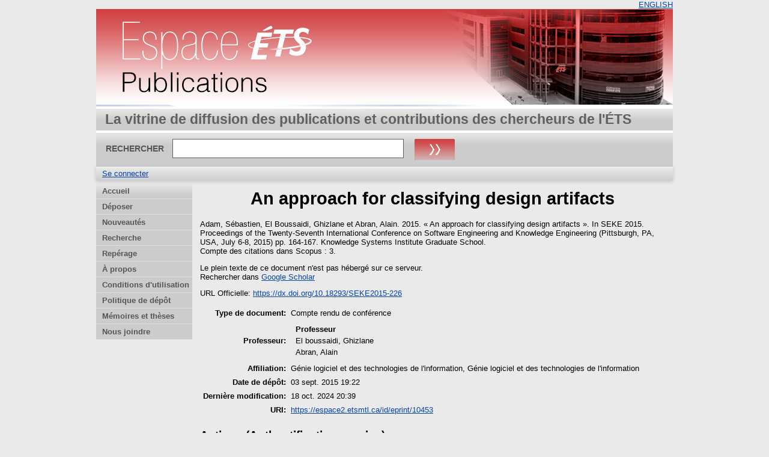

--- FILE ---
content_type: text/html; charset=utf-8
request_url: https://espace2.etsmtl.ca/id/eprint/10453/
body_size: 19415
content:
<!DOCTYPE html>
<html xmlns="http://www.w3.org/1999/xhtml">
  <head>
    <meta http-equiv="X-UA-Compatible" content="IE=edge" />
    <title> An approach for classifying design artifacts  - Espace ÉTS</title>
	<meta http-equiv="cache-control" content="no-store, no-cache, must-revalidate" />
    <link rel="icon" href="/favicon.ico" type="image/x-icon" />
    <link rel="shortcut icon" href="/favicon.ico" type="image/x-icon" />
    <meta name="eprints.eprintid" content="10453" />
<meta content="6" name="eprints.rev_number" />
<meta name="eprints.eprint_status" content="archive" />
<meta content="3" name="eprints.userid" />
<meta content="disk0/00/01/04/53" name="eprints.dir" />
<meta name="eprints.datestamp" content="2015-09-03 19:22:48" />
<meta name="eprints.lastmod" content="2024-10-18 20:39:58" />
<meta name="eprints.status_changed" content="2015-09-03 19:22:48" />
<meta name="eprints.type" content="conference_item" />
<meta content="show" name="eprints.metadata_visibility" />
<meta content="Adam, Sébastien" name="eprints.creators_name" />
<meta content="El Boussaidi, Ghizlane" name="eprints.creators_name" />
<meta name="eprints.creators_name" content="Abran, Alain" />
<meta name="eprints.master_director_name" content="El boussaidi, Ghizlane" />
<meta name="eprints.master_director_name" content="Abran, Alain" />
<meta content="An approach for classifying design artifacts" name="eprints.title" />
<meta name="eprints.date" content="2015" />
<meta content="Knowledge Systems Institute Graduate School" name="eprints.publisher" />
<meta name="eprints.id_number" content="10.18293/SEKE2015-226" />
<meta name="eprints.official_url" content="https://dx.doi.org/10.18293/SEKE2015-226" />
<meta content="none" name="eprints.full_text_status" />
<meta name="eprints.pagerange" content="164-167" />
<meta name="eprints.event_location" content="Pittsburgh, PA, USA" />
<meta content="July 6-8, 2015" name="eprints.event_dates" />
<meta name="eprints.department" content="Génie logiciel et des technologies de l'information" />
<meta name="eprints.department" content="Génie logiciel et des technologies de l'information" />
<meta content="SEKE 2015. Proceedings of the Twenty-Seventh International Conference on Software Engineering and Knowledge Engineering" name="eprints.book_title" />
<meta content="3" name="eprints.scopus_impact" />
<meta name="eprints.scopus_cluster" content="2-s2.0-84969765381" />
<meta content="2026-01-10 05:11:22" name="eprints.scopus_datestamp" />
<meta name="eprints.citation" content="  Adam, Sébastien, El Boussaidi, Ghizlane et Abran, Alain.   2015.  « An approach for classifying design artifacts ».  In SEKE 2015. Proceedings of the Twenty-Seventh International Conference on Software Engineering and Knowledge Engineering (Pittsburgh, PA, USA, July 6-8, 2015)  pp. 164-167. Knowledge Systems Institute Graduate School.
  Compte des citations dans Scopus : 3.     " />
<link href="http://purl.org/DC/elements/1.0/" rel="schema.DC" />
<meta content="https://espace2.etsmtl.ca/id/eprint/10453/" name="DC.relation" />
<meta content="An approach for classifying design artifacts" name="DC.title" />
<meta content="Adam, Sébastien" name="DC.creator" />
<meta content="El Boussaidi, Ghizlane" name="DC.creator" />
<meta content="Abran, Alain" name="DC.creator" />
<meta content="Knowledge Systems Institute Graduate School" name="DC.publisher" />
<meta name="DC.date" content="2015" />
<meta name="DC.type" content="Compte rendu de conférence" />
<meta content="Non évalué par les pairs" name="DC.type" />
<meta name="DC.identifier" content="  Adam, Sébastien, El Boussaidi, Ghizlane et Abran, Alain.   2015.  « An approach for classifying design artifacts ».  In SEKE 2015. Proceedings of the Twenty-Seventh International Conference on Software Engineering and Knowledge Engineering (Pittsburgh, PA, USA, July 6-8, 2015)  pp. 164-167. Knowledge Systems Institute Graduate School.
  Compte des citations dans Scopus : 3.     " />
<meta content="https://dx.doi.org/10.18293/SEKE2015-226" name="DC.relation" />
<meta name="DC.relation" content="10.18293/SEKE2015-226" />
<meta content="10.18293/SEKE2015-226" name="DC.identifier" />
<link href="https://espace2.etsmtl.ca/id/eprint/10453/" rel="canonical" />
<link rel="alternate" type="text/xml; charset=utf-8" title="ETD_MS_ETS" href="https://espace2.etsmtl.ca/cgi/export/eprint/10453/ETD_MS_ETS/eprints_etsmtl2-eprint-10453.xml" />
<link type="text/html; charset=utf-8" href="https://espace2.etsmtl.ca/cgi/export/eprint/10453/HTML/eprints_etsmtl2-eprint-10453.html" title="HTML Citation" rel="alternate" />
<link rel="alternate" type="text/xml; charset=utf-8" title="ETD_MS_UQ" href="https://espace2.etsmtl.ca/cgi/export/eprint/10453/ETD_MS_UQ/eprints_etsmtl2-eprint-10453.xml" />
<link type="application/vnd.eprints.data+xml; charset=utf-8" title="EP3 XML" href="https://espace2.etsmtl.ca/cgi/export/eprint/10453/XML/eprints_etsmtl2-eprint-10453.xml" rel="alternate" />
<link type="text/plain; charset=utf-8" title="ASCII Citation" href="https://espace2.etsmtl.ca/cgi/export/eprint/10453/Text/eprints_etsmtl2-eprint-10453.txt" rel="alternate" />
<link title="Dublin Core" href="https://espace2.etsmtl.ca/cgi/export/eprint/10453/DC/eprints_etsmtl2-eprint-10453.txt" type="text/plain; charset=utf-8" rel="alternate" />
<link type="text/csv; charset=utf-8" title="Multiline CSV" href="https://espace2.etsmtl.ca/cgi/export/eprint/10453/CSV/eprints_etsmtl2-eprint-10453.csv" rel="alternate" />
<link rel="alternate" title="Atom" href="https://espace2.etsmtl.ca/cgi/export/eprint/10453/Atom/eprints_etsmtl2-eprint-10453.xml" type="application/atom+xml;charset=utf-8" />
<link rel="alternate" title="EndNote" href="https://espace2.etsmtl.ca/cgi/export/eprint/10453/EndNote/eprints_etsmtl2-eprint-10453.enw" type="application/x-endnote-refer" />
<link rel="alternate" href="https://espace2.etsmtl.ca/cgi/export/eprint/10453/METS/eprints_etsmtl2-eprint-10453.xml" title="METS" type="text/xml; charset=utf-8" />
<link rel="alternate" title="OpenURL ContextObject" href="https://espace2.etsmtl.ca/cgi/export/eprint/10453/ContextObject/eprints_etsmtl2-eprint-10453.xml" type="text/xml; charset=utf-8" />
<link href="https://espace2.etsmtl.ca/cgi/export/eprint/10453/Simple/eprints_etsmtl2-eprint-10453.txt" title="Simple Metadata" type="text/plain; charset=utf-8" rel="alternate" />
<link rel="alternate" type="text/xml; charset=utf-8" title="MPEG-21 DIDL" href="https://espace2.etsmtl.ca/cgi/export/eprint/10453/DIDL/eprints_etsmtl2-eprint-10453.xml" />
<link rel="alternate" type="text/plain" href="https://espace2.etsmtl.ca/cgi/export/eprint/10453/Refer/eprints_etsmtl2-eprint-10453.refer" title="Refer" />
<link rel="alternate" type="application/x-Research-Info-Systems" title="Reference Manager (.ris)" href="https://espace2.etsmtl.ca/cgi/export/eprint/10453/RIS/eprints_etsmtl2-eprint-10453.ris" />
<link rel="alternate" href="https://espace2.etsmtl.ca/cgi/export/eprint/10453/RDFNT/eprints_etsmtl2-eprint-10453.nt" title="RDF+N-Triples" type="text/plain" />
<link type="application/rdf+xml" title="RDF+XML" href="https://espace2.etsmtl.ca/cgi/export/eprint/10453/RDFXML/eprints_etsmtl2-eprint-10453.rdf" rel="alternate" />
<link rel="alternate" type="text/plain; charset=utf-8" href="https://espace2.etsmtl.ca/cgi/export/eprint/10453/Export_INRS/eprints_etsmtl2-eprint-10453.enw" title="Export_INRS" />
<link href="https://espace2.etsmtl.ca/cgi/export/eprint/10453/COinS/eprints_etsmtl2-eprint-10453.txt" title="OpenURL ContextObject in Span" type="text/plain; charset=utf-8" rel="alternate" />
<link rel="alternate" title="EndNote_ETS" href="https://espace2.etsmtl.ca/cgi/export/eprint/10453/EndNote_ETS/eprints_etsmtl2-eprint-10453.enw" type="text/plain; charset=utf-8" />
<link type="application/x-bibtex" href="https://espace2.etsmtl.ca/cgi/export/eprint/10453/BibTeX/eprints_etsmtl2-eprint-10453.bib" title="BibTeX" rel="alternate" />
<link rel="alternate" href="https://espace2.etsmtl.ca/cgi/export/eprint/10453/BibTeX_ETS/eprints_etsmtl2-eprint-10453.bib" title="BibTeX_ETS" type="text/plain" />
<link title="MODS" href="https://espace2.etsmtl.ca/cgi/export/eprint/10453/MODS/eprints_etsmtl2-eprint-10453.xml" type="text/xml; charset=utf-8" rel="alternate" />
<link type="text/n3" title="RDF+N3" href="https://espace2.etsmtl.ca/cgi/export/eprint/10453/RDFN3/eprints_etsmtl2-eprint-10453.n3" rel="alternate" />
<link type="application/json; charset=utf-8" href="https://espace2.etsmtl.ca/cgi/export/eprint/10453/JSON/eprints_etsmtl2-eprint-10453.js" title="JSON" rel="alternate" />
<link href="https://espace2.etsmtl.ca/" rel="Top" />
    <link rel="Sword" href="https://espace2.etsmtl.ca/sword-app/servicedocument" />
    <link rel="SwordDeposit" href="https://espace2.etsmtl.ca/id/contents" />
    <link type="text/html" href="https://espace2.etsmtl.ca/cgi/search" rel="Search" />
    <link rel="Search" title="Espace ÉTS" href="https://espace2.etsmtl.ca/cgi/opensearchdescription" type="application/opensearchdescription+xml" />
    <script src="https://www.gstatic.com/charts/loader.js" type="text/javascript">
//padder
</script><script type="text/javascript">
// <![CDATA[
google.load("visualization", "48", {packages:["corechart", "geochart"]});
// ]]></script><script type="text/javascript">
// <![CDATA[
var eprints_http_root = "https://espace2.etsmtl.ca";
var eprints_http_cgiroot = "https://espace2.etsmtl.ca/cgi";
var eprints_oai_archive_id = "espace2.etsmtl.ca";
var eprints_logged_in = false;
var eprints_logged_in_userid = 0; 
var eprints_logged_in_username = ""; 
var eprints_logged_in_usertype = ""; 
// ]]></script>
    <style type="text/css">.ep_logged_in { display: none }</style>
    <link href="/style/auto-3.4.5.css?1768487333" type="text/css" rel="stylesheet" />
    <script type="text/javascript" src="/javascript/auto-3.4.5.js?1737055879">
//padder
</script>
    <!--[if lte IE 6]>
        <link rel="stylesheet" type="text/css" href="/style/ie6.css" />
   <![endif]-->
    <meta name="Generator" content="EPrints 3.4.5" />
    <meta content="text/html; charset=UTF-8" http-equiv="Content-Type" />
    <meta http-equiv="Content-Language" content="fr" />
    
    
  </head>
  <body bgcolor="#ffffff" text="#000000">
    

  <table border="0" cellpadding="0" cellspacing="0" width="100%">
	<tr>
	  <td align="right" style="white-space: nowrap">
	  <a href="/cgi/set_lang?lang=en">ENGLISH</a>
	  </td>
    </tr>
  </table>
	
  <div class="ep_tm_header ep_noprint">
	
	<div class="ep_tm_logo" align="center"><a href="https://espace2.etsmtl.ca/"><img style="padding:0" alt="Logo" src="/images/ets.png" /></a></div>
      <!-- <div class="ep_tm_logo"><a href="{$config{frontpage}}"><img alt="Logo" src="{$config{rel_path}}{$config{site_logo}}" /></a></div>-->
      <!--  <div><a class="ep_tm_archivetitle" href="{$config{frontpage}}"><epc:phrase ref="archive_name"/></a></div><   -->
<!--
  <ul class="ep_tm_menu"><li><a href="{$config{rel_path}}/index.html">Accueil</a></li><li><a href="{$config{rel_path}}/information.html">&#192; propos</a></li><li><a href="{$config{rel_path}}/view/year/">Rep&#233;rage par ann&#233;e</a></li><li><a href="{$config{rel_path}}/view/subjects/">Rep&#233;rage par sujet</a></li><li><a href="{$config{rel_path}}/view/divisions/">Rep&#233;rage par unit&#233; d'appartenance</a></li><li><a href="{$config{rel_path}}/view/creators/">Rep&#233;rage par auteur</a></li><li><a href="{$config{rel_path}}/faq.html">FAQ</a></li></ul>
-->
  <table class="ep_tm_searchbar3" border="0" cellpadding="0" cellspacing="0" width="100%">
    <tr>
      <td align="left" style="white-space: nowrap">La vitrine de diffusion des publications et contributions des chercheurs de l'ÉTS</td>  
    </tr>
  </table>
  
  <table class="ep_tm_searchbar2" border="0" cellpadding="0" cellspacing="0" width="100%">
    <tr>
      <td align="left" style="white-space: nowrap">
        <form method="get" accept-charset="utf-8" action="/cgi/search" style="display:inline">
		
		<div id="champs">
		RECHERCHER   <input class="ep_tm_searchbarbox" size="40" type="text" name="q" />
			
		 <input class="ep_tm_searchbarbutton" style="padding:0" value="Rechercher" type="image" src="/images/purple_go.gif" alt="chercher" onmouseover="javascript:this.src='/images/purple_go_over.gif';" onmouseout="javascript:this.src='/images/purple_go.gif';" name="_action_search" />
         <!-- <input class="ep_tm_searchbarbutton" value="Rechercher" type="submit" name="_action_search"/><!-->
		 </div> 
          <input type="hidden" name="_action_search" value="search" />
          <input type="hidden" name="_order" value="bytitle" />
          <input type="hidden" name="basic_srchtype" value="ALL" />
          <input type="hidden" name="_satisfyall" value="ALL" />
        </form>
      </td>
    </tr>
  </table>
 
  <table class="ep_tm_searchbar" border="0" cellpadding="0" cellspacing="0" width="100%">
    <tr>
      <td align="left"><ul id="ep_tm_menu_tools" role="toolbar" class="ep_tm_key_tools"><li class="ep_tm_key_tools_item"><a href="/cgi/users/home" class="ep_tm_key_tools_item_link">Se connecter</a></li></ul></td>  
    </tr>
  </table>
  
</div>


<div align="center">

<div id="menu_gauche">
			<ul id="menu">
                        <li><a href="/index.html">Accueil</a></li>
<!--	  		    <li><a href="{$config{rel_path}}/depot.html">D&#233;p&#244;t</a></li>	-->
<!--                        <li><a href="{$config{rel_path}}/cgi/users/home">Mon dossier</a></li>	-->
                        <li><a href="/formulairedepot.html">Déposer</a></li>
						<li><a href="/perl/latest_tool">Nouveautés</a></li>
                        <li><a href="/cgi/search/advanced">Recherche</a></li>
                        <li><a href="/view/">Repérage</a></li>
                        <li><a href="/apropos.html">À propos</a></li>
                        <li><a href="/condutil.html">Conditions d'utilisation</a></li>
                        <li><a href="/faq.html">Politique de dépôt</a></li>
                        <li><a href="https://espace.etsmtl.ca">Mémoires et thèses</a></li>
                        <li><a href="/contact.html">Nous joindre</a></li>
<!--                    <li><a href="{$config{https_root}}/cgi/set_lang?lang=en">ENGLISH</a></li>  -->

			</ul>
		
		</div>




  
  <table width="780" class="ep_tm_2"><tr><td align="left">
    <h1 class="ep_tm_pagetitle">

An approach for classifying design artifacts

</h1>
    <div class="ep_summary_content"><div class="ep_summary_content_top"></div><div class="ep_summary_content_left"></div><div class="ep_summary_content_right"></div><div class="ep_summary_content_main">

  <p style="margin-bottom: 1em">
    


    <span class="person"><span class="person_name">Adam, Sébastien</span></span>, <span class="person"><span class="person_name">El Boussaidi, Ghizlane</span></span> et <span class="person"><span class="person_name">Abran, Alain</span></span>.
  


		2015.
  

« An approach for classifying design artifacts ».


    In SEKE 2015. Proceedings of the Twenty-Seventh International Conference on Software Engineering and Knowledge Engineering (Pittsburgh, PA, USA, July 6-8, 2015)
	
	pp. 164-167.
    Knowledge Systems Institute Graduate School.<br />
 	 Compte des citations dans Scopus : 3.  
  


  



  </p>

  

  

    
      Le plein texte de ce document n'est pas hébergé sur ce serveur.
      

	  <div style="margin-bottom: 1em">
               <!--  Rechercher dans  (<a target="_blank" href="https://scholar.google.fr/scholar?q=intitle%3A%22{title}%22">googleScholar</a>) -->
               <!--  seulement pour les article? si plusieurs auteur prend seulement le premier auteur   -->
			
				
                   Rechercher dans  <a target="_blank" href="https://scholar.google.fr/scholar?q=intitle%3A%28An approach for classifying design artifacts%29+author%3AAdam, Sébastien">Google Scholar</a>
                
			
	 </div>
    
  
    

  

  
    <div style="margin-bottom: 1em">
      URL Officielle: <a href="https://dx.doi.org/10.18293/SEKE2015-226">https://dx.doi.org/10.18293/SEKE2015-226</a>
    </div>
  

  

  

  <table style="margin-bottom: 1em; margin-top: 1em;" cellpadding="3">
    <tr>
      <th align="right">Type de document:</th>
      <td>
        Compte rendu de conférence
        
        
        
        
		</td>
    </tr>
    
    
      
    
      
    
      
    
      
    
      
    
      
    
      
    
      
        <tr>
          <th align="right">Professeur:</th>
          <td valign="top"><div class="ep_compound ep_master_director"><div class="ep_compound_header_row"><div class="ep_compound_header_cell" data-row-cell-index="0">Professeur</div></div><div data-row-index="0" class="ep_compound_data_row"><div class="ep_compound_data_row_cell" data-row-cell-index="0"><span class="person_name">El boussaidi, Ghizlane</span></div></div><div class="ep_compound_data_row" data-row-index="1"><div data-row-cell-index="0" class="ep_compound_data_row_cell"><span class="person_name">Abran, Alain</span></div></div></div></td>
        </tr>
      
    
      
        <tr>
          <th align="right">Affiliation:</th>
          <td valign="top">Génie logiciel et des technologies de l'information, Génie logiciel et des technologies de l'information</td>
        </tr>
      
    
      
    
      
        <tr>
          <th align="right">Date de dépôt:</th>
          <td valign="top">03 sept. 2015 19:22</td>
        </tr>
      
    
      
        <tr>
          <th align="right">Dernière modification:</th>
          <td valign="top">18 oct. 2024 20:39</td>
        </tr>
      
    
    <tr>
      <th align="right">URI:</th>
      <td valign="top"><a href="https://espace2.etsmtl.ca/id/eprint/10453">https://espace2.etsmtl.ca/id/eprint/10453</a></td>
    </tr>
  </table>

<!-- <epc:if test="scopus_impact">
    <div style="margin-bottom: 1em">
	  <epc:phrase ref="eprint_fieldname_scopus_impact"/>: <epc:print expr="scopus_impact"/>
    </div>
  </epc:if>
 --> 
  
  

  
    <h3>Actions (Authentification requise)</h3>
	<table class="ep_summary_page_actions">
    
      <tr>
        <td><a href="/cgi/users/home?screen=EPrint%3A%3AView&amp;eprintid=10453"><img class="ep_form_action_icon" alt="Dernière vérification avant le dépôt" role="button" src="/style/images/action_view.png" /></a></td>
        <td>Dernière vérification avant le dépôt</td>
      </tr>
    
    </table>
  

</div><div class="ep_summary_content_bottom"></div><div class="ep_summary_content_after"></div></div>
  </td></tr></table>
</div>


<div class="ep_tm_footer ep_noprint">
  <hr noshade="noshade" class="ep_ruler" />
  <hr class="ep_tm_last" />
  <div style="font-size: 80%;">  
  <div>Espace ÉTS version 2.0 <a href="https://bibliotheque.etsmtl.ca">Bibliothèque de l'École de technologie supérieure</a>.</div>
  </div>
</div>

<script type="text/javascript">

  var _gaq = _gaq || [];
  _gaq.push(['_setAccount', 'UA-32567236-1']);
  _gaq.push(['_trackPageview']);

  (function() {
    var ga = document.createElement('script'); ga.type = 'text/javascript'; ga.async = true;
    ga.src = ('https:' == document.location.protocol ? 'https://ssl' : 'http://www') + '.google-analytics.com/ga.js';
    var s = document.getElementsByTagName('script')[0]; s.parentNode.insertBefore(ga, s);
  })();

</script>

  </body>
</html>